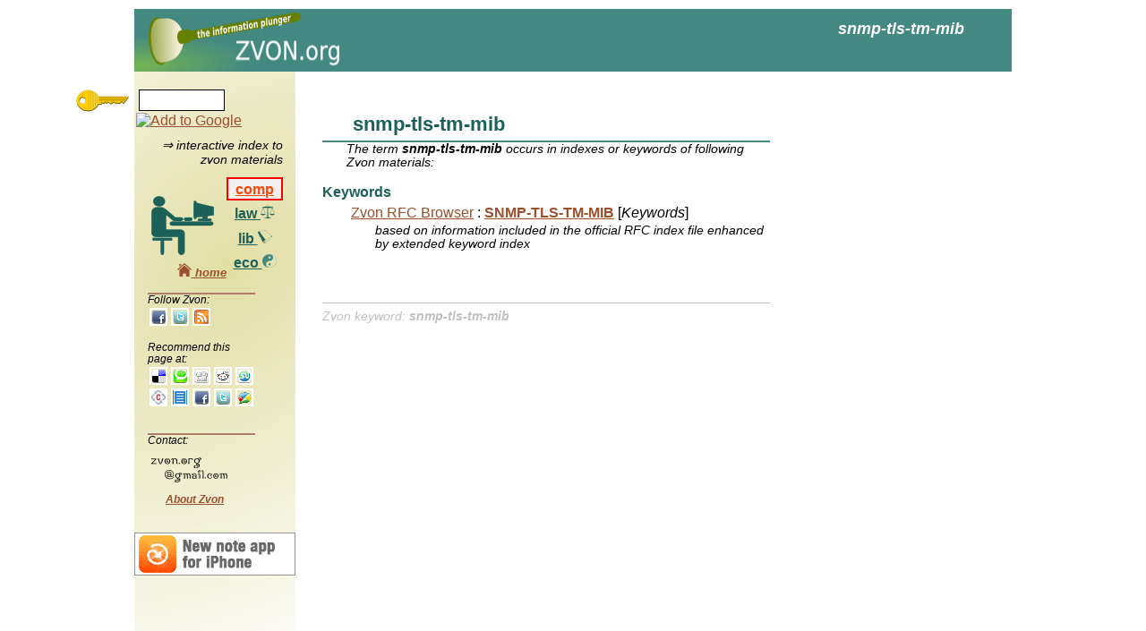

--- FILE ---
content_type: text/html; charset=utf-8
request_url: https://www.google.com/recaptcha/api2/aframe
body_size: 265
content:
<!DOCTYPE HTML><html><head><meta http-equiv="content-type" content="text/html; charset=UTF-8"></head><body><script nonce="446pu_9c0eN8nvVUVEIiow">/** Anti-fraud and anti-abuse applications only. See google.com/recaptcha */ try{var clients={'sodar':'https://pagead2.googlesyndication.com/pagead/sodar?'};window.addEventListener("message",function(a){try{if(a.source===window.parent){var b=JSON.parse(a.data);var c=clients[b['id']];if(c){var d=document.createElement('img');d.src=c+b['params']+'&rc='+(localStorage.getItem("rc::a")?sessionStorage.getItem("rc::b"):"");window.document.body.appendChild(d);sessionStorage.setItem("rc::e",parseInt(sessionStorage.getItem("rc::e")||0)+1);localStorage.setItem("rc::h",'1765483308454');}}}catch(b){}});window.parent.postMessage("_grecaptcha_ready", "*");}catch(b){}</script></body></html>